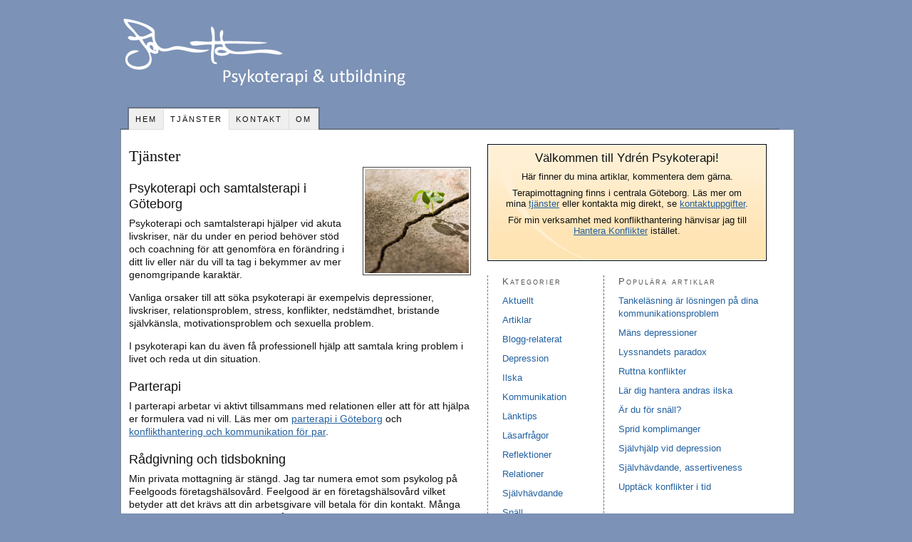

--- FILE ---
content_type: text/html; charset=UTF-8
request_url: http://www.johanydren.se/tjanster/
body_size: 10619
content:
<!DOCTYPE html PUBLIC "-//W3C//DTD XHTML 1.0 Strict//EN" "http://www.w3.org/TR/xhtml1/DTD/xhtml1-strict.dtd">
<html xmlns="http://www.w3.org/1999/xhtml" dir="ltr" lang="sv-SE"
	prefix="og: https://ogp.me/ns#" >

<head profile="http://gmpg.org/xfn/11">



<meta http-equiv="Content-Type" content="text/html; charset=UTF-8" />

		<!-- All in One SEO 4.3.5.1 - aioseo.com -->
		<title>Tjänster - Ydrén Psykoterapi</title>
		<meta name="description" content="Psykoterapi och samtalsterapi i Göteborg Psykoterapi och samtalsterapi hjälper vid akuta livskriser, när du under en period behöver stöd och coachning för att genomföra en förändring i ditt liv eller när du vill ta tag i bekymmer av mer genomgripande karaktär. Vanliga orsaker till att söka psykoterapi är exempelvis depressioner, livskriser, relationsproblem, stress, konflikter, nedstämdhet," />
		<meta name="robots" content="max-image-preview:large" />
		<link rel="canonical" href="http://www.johanydren.se/tjanster/" />
		<meta name="generator" content="All in One SEO (AIOSEO) 4.3.5.1 " />
		<meta property="og:locale" content="sv_SE" />
		<meta property="og:site_name" content="Ydrén Psykoterapi - Psykoterapi, samtalsterapi och parterapi i Göteborg" />
		<meta property="og:type" content="article" />
		<meta property="og:title" content="Tjänster - Ydrén Psykoterapi" />
		<meta property="og:description" content="Psykoterapi och samtalsterapi i Göteborg Psykoterapi och samtalsterapi hjälper vid akuta livskriser, när du under en period behöver stöd och coachning för att genomföra en förändring i ditt liv eller när du vill ta tag i bekymmer av mer genomgripande karaktär. Vanliga orsaker till att söka psykoterapi är exempelvis depressioner, livskriser, relationsproblem, stress, konflikter, nedstämdhet," />
		<meta property="og:url" content="http://www.johanydren.se/tjanster/" />
		<meta property="article:published_time" content="2008-02-18T14:48:51+00:00" />
		<meta property="article:modified_time" content="2016-11-02T20:22:12+00:00" />
		<meta name="twitter:card" content="summary_large_image" />
		<meta name="twitter:title" content="Tjänster - Ydrén Psykoterapi" />
		<meta name="twitter:description" content="Psykoterapi och samtalsterapi i Göteborg Psykoterapi och samtalsterapi hjälper vid akuta livskriser, när du under en period behöver stöd och coachning för att genomföra en förändring i ditt liv eller när du vill ta tag i bekymmer av mer genomgripande karaktär. Vanliga orsaker till att söka psykoterapi är exempelvis depressioner, livskriser, relationsproblem, stress, konflikter, nedstämdhet," />
		<script type="application/ld+json" class="aioseo-schema">
			{"@context":"https:\/\/schema.org","@graph":[{"@type":"BreadcrumbList","@id":"http:\/\/www.johanydren.se\/tjanster\/#breadcrumblist","itemListElement":[{"@type":"ListItem","@id":"http:\/\/www.johanydren.se\/#listItem","position":1,"item":{"@type":"WebPage","@id":"http:\/\/www.johanydren.se\/","name":"Hem","description":"Psykoterapi, samtalsterapi och parterapi i G\u00f6teborg","url":"http:\/\/www.johanydren.se\/"},"nextItem":"http:\/\/www.johanydren.se\/tjanster\/#listItem"},{"@type":"ListItem","@id":"http:\/\/www.johanydren.se\/tjanster\/#listItem","position":2,"item":{"@type":"WebPage","@id":"http:\/\/www.johanydren.se\/tjanster\/","name":"Tj\u00e4nster","description":"Psykoterapi och samtalsterapi i G\u00f6teborg Psykoterapi och samtalsterapi hj\u00e4lper vid akuta livskriser, n\u00e4r du under en period beh\u00f6ver st\u00f6d och coachning f\u00f6r att genomf\u00f6ra en f\u00f6r\u00e4ndring i ditt liv eller n\u00e4r du vill ta tag i bekymmer av mer genomgripande karakt\u00e4r. Vanliga orsaker till att s\u00f6ka psykoterapi \u00e4r exempelvis depressioner, livskriser, relationsproblem, stress, konflikter, nedst\u00e4mdhet,","url":"http:\/\/www.johanydren.se\/tjanster\/"},"previousItem":"http:\/\/www.johanydren.se\/#listItem"}]},{"@type":"Organization","@id":"http:\/\/www.johanydren.se\/#organization","name":"Ydr\u00e9n Psykoterapi","url":"http:\/\/www.johanydren.se\/"},{"@type":"WebPage","@id":"http:\/\/www.johanydren.se\/tjanster\/#webpage","url":"http:\/\/www.johanydren.se\/tjanster\/","name":"Tj\u00e4nster - Ydr\u00e9n Psykoterapi","description":"Psykoterapi och samtalsterapi i G\u00f6teborg Psykoterapi och samtalsterapi hj\u00e4lper vid akuta livskriser, n\u00e4r du under en period beh\u00f6ver st\u00f6d och coachning f\u00f6r att genomf\u00f6ra en f\u00f6r\u00e4ndring i ditt liv eller n\u00e4r du vill ta tag i bekymmer av mer genomgripande karakt\u00e4r. Vanliga orsaker till att s\u00f6ka psykoterapi \u00e4r exempelvis depressioner, livskriser, relationsproblem, stress, konflikter, nedst\u00e4mdhet,","inLanguage":"sv-SE","isPartOf":{"@id":"http:\/\/www.johanydren.se\/#website"},"breadcrumb":{"@id":"http:\/\/www.johanydren.se\/tjanster\/#breadcrumblist"},"datePublished":"2008-02-18T14:48:51+02:00","dateModified":"2016-11-02T20:22:12+02:00"},{"@type":"WebSite","@id":"http:\/\/www.johanydren.se\/#website","url":"http:\/\/www.johanydren.se\/","name":"Ydr\u00e9n Psykoterapi","description":"Psykoterapi, samtalsterapi och parterapi i G\u00f6teborg","inLanguage":"sv-SE","publisher":{"@id":"http:\/\/www.johanydren.se\/#organization"}}]}
		</script>
		<!-- All in One SEO -->

<link rel='dns-prefetch' href='//v0.wordpress.com' />
<link rel='dns-prefetch' href='//c0.wp.com' />
<link rel="alternate" type="application/rss+xml" title="Ydrén Psykoterapi &raquo; Tjänster kommentarsflöde" href="http://www.johanydren.se/tjanster/feed/" />

<!-- Shareaholic Content Tags -->
<meta name='shareaholic:site_name' content='Ydrén Psykoterapi' />
<meta name='shareaholic:language' content='sv-SE' />
<meta name='shareaholic:url' content='http://www.johanydren.se/tjanster/' />
<meta name='shareaholic:keywords' content='page' />
<meta name='shareaholic:article_published_time' content='2008-02-18T14:48:51+02:00' />
<meta name='shareaholic:article_modified_time' content='2016-11-02T22:22:12+02:00' />
<meta name='shareaholic:shareable_page' content='true' />
<meta name='shareaholic:article_author_name' content='Johan Ydrén' />
<meta name='shareaholic:site_id' content='cfdb54f28c14aa0d1d25a8e92ba0e7a8' />
<meta name='shareaholic:wp_version' content='8.6.2' />

<!-- Shareaholic Content Tags End -->
<script type="text/javascript">
window._wpemojiSettings = {"baseUrl":"https:\/\/s.w.org\/images\/core\/emoji\/14.0.0\/72x72\/","ext":".png","svgUrl":"https:\/\/s.w.org\/images\/core\/emoji\/14.0.0\/svg\/","svgExt":".svg","source":{"concatemoji":"http:\/\/www.johanydren.se\/wp-includes\/js\/wp-emoji-release.min.js?ver=6.2.8"}};
/*! This file is auto-generated */
!function(e,a,t){var n,r,o,i=a.createElement("canvas"),p=i.getContext&&i.getContext("2d");function s(e,t){p.clearRect(0,0,i.width,i.height),p.fillText(e,0,0);e=i.toDataURL();return p.clearRect(0,0,i.width,i.height),p.fillText(t,0,0),e===i.toDataURL()}function c(e){var t=a.createElement("script");t.src=e,t.defer=t.type="text/javascript",a.getElementsByTagName("head")[0].appendChild(t)}for(o=Array("flag","emoji"),t.supports={everything:!0,everythingExceptFlag:!0},r=0;r<o.length;r++)t.supports[o[r]]=function(e){if(p&&p.fillText)switch(p.textBaseline="top",p.font="600 32px Arial",e){case"flag":return s("\ud83c\udff3\ufe0f\u200d\u26a7\ufe0f","\ud83c\udff3\ufe0f\u200b\u26a7\ufe0f")?!1:!s("\ud83c\uddfa\ud83c\uddf3","\ud83c\uddfa\u200b\ud83c\uddf3")&&!s("\ud83c\udff4\udb40\udc67\udb40\udc62\udb40\udc65\udb40\udc6e\udb40\udc67\udb40\udc7f","\ud83c\udff4\u200b\udb40\udc67\u200b\udb40\udc62\u200b\udb40\udc65\u200b\udb40\udc6e\u200b\udb40\udc67\u200b\udb40\udc7f");case"emoji":return!s("\ud83e\udef1\ud83c\udffb\u200d\ud83e\udef2\ud83c\udfff","\ud83e\udef1\ud83c\udffb\u200b\ud83e\udef2\ud83c\udfff")}return!1}(o[r]),t.supports.everything=t.supports.everything&&t.supports[o[r]],"flag"!==o[r]&&(t.supports.everythingExceptFlag=t.supports.everythingExceptFlag&&t.supports[o[r]]);t.supports.everythingExceptFlag=t.supports.everythingExceptFlag&&!t.supports.flag,t.DOMReady=!1,t.readyCallback=function(){t.DOMReady=!0},t.supports.everything||(n=function(){t.readyCallback()},a.addEventListener?(a.addEventListener("DOMContentLoaded",n,!1),e.addEventListener("load",n,!1)):(e.attachEvent("onload",n),a.attachEvent("onreadystatechange",function(){"complete"===a.readyState&&t.readyCallback()})),(e=t.source||{}).concatemoji?c(e.concatemoji):e.wpemoji&&e.twemoji&&(c(e.twemoji),c(e.wpemoji)))}(window,document,window._wpemojiSettings);
</script>
<style type="text/css">
img.wp-smiley,
img.emoji {
	display: inline !important;
	border: none !important;
	box-shadow: none !important;
	height: 1em !important;
	width: 1em !important;
	margin: 0 0.07em !important;
	vertical-align: -0.1em !important;
	background: none !important;
	padding: 0 !important;
}
</style>
	<link rel='stylesheet' id='wp-block-library-css' href='https://c0.wp.com/c/6.2.8/wp-includes/css/dist/block-library/style.min.css' type='text/css' media='all' />
<style id='wp-block-library-inline-css' type='text/css'>
.has-text-align-justify{text-align:justify;}
</style>
<link rel='stylesheet' id='mediaelement-css' href='https://c0.wp.com/c/6.2.8/wp-includes/js/mediaelement/mediaelementplayer-legacy.min.css' type='text/css' media='all' />
<link rel='stylesheet' id='wp-mediaelement-css' href='https://c0.wp.com/c/6.2.8/wp-includes/js/mediaelement/wp-mediaelement.min.css' type='text/css' media='all' />
<link rel='stylesheet' id='classic-theme-styles-css' href='https://c0.wp.com/c/6.2.8/wp-includes/css/classic-themes.min.css' type='text/css' media='all' />
<style id='global-styles-inline-css' type='text/css'>
body{--wp--preset--color--black: #000000;--wp--preset--color--cyan-bluish-gray: #abb8c3;--wp--preset--color--white: #ffffff;--wp--preset--color--pale-pink: #f78da7;--wp--preset--color--vivid-red: #cf2e2e;--wp--preset--color--luminous-vivid-orange: #ff6900;--wp--preset--color--luminous-vivid-amber: #fcb900;--wp--preset--color--light-green-cyan: #7bdcb5;--wp--preset--color--vivid-green-cyan: #00d084;--wp--preset--color--pale-cyan-blue: #8ed1fc;--wp--preset--color--vivid-cyan-blue: #0693e3;--wp--preset--color--vivid-purple: #9b51e0;--wp--preset--gradient--vivid-cyan-blue-to-vivid-purple: linear-gradient(135deg,rgba(6,147,227,1) 0%,rgb(155,81,224) 100%);--wp--preset--gradient--light-green-cyan-to-vivid-green-cyan: linear-gradient(135deg,rgb(122,220,180) 0%,rgb(0,208,130) 100%);--wp--preset--gradient--luminous-vivid-amber-to-luminous-vivid-orange: linear-gradient(135deg,rgba(252,185,0,1) 0%,rgba(255,105,0,1) 100%);--wp--preset--gradient--luminous-vivid-orange-to-vivid-red: linear-gradient(135deg,rgba(255,105,0,1) 0%,rgb(207,46,46) 100%);--wp--preset--gradient--very-light-gray-to-cyan-bluish-gray: linear-gradient(135deg,rgb(238,238,238) 0%,rgb(169,184,195) 100%);--wp--preset--gradient--cool-to-warm-spectrum: linear-gradient(135deg,rgb(74,234,220) 0%,rgb(151,120,209) 20%,rgb(207,42,186) 40%,rgb(238,44,130) 60%,rgb(251,105,98) 80%,rgb(254,248,76) 100%);--wp--preset--gradient--blush-light-purple: linear-gradient(135deg,rgb(255,206,236) 0%,rgb(152,150,240) 100%);--wp--preset--gradient--blush-bordeaux: linear-gradient(135deg,rgb(254,205,165) 0%,rgb(254,45,45) 50%,rgb(107,0,62) 100%);--wp--preset--gradient--luminous-dusk: linear-gradient(135deg,rgb(255,203,112) 0%,rgb(199,81,192) 50%,rgb(65,88,208) 100%);--wp--preset--gradient--pale-ocean: linear-gradient(135deg,rgb(255,245,203) 0%,rgb(182,227,212) 50%,rgb(51,167,181) 100%);--wp--preset--gradient--electric-grass: linear-gradient(135deg,rgb(202,248,128) 0%,rgb(113,206,126) 100%);--wp--preset--gradient--midnight: linear-gradient(135deg,rgb(2,3,129) 0%,rgb(40,116,252) 100%);--wp--preset--duotone--dark-grayscale: url('#wp-duotone-dark-grayscale');--wp--preset--duotone--grayscale: url('#wp-duotone-grayscale');--wp--preset--duotone--purple-yellow: url('#wp-duotone-purple-yellow');--wp--preset--duotone--blue-red: url('#wp-duotone-blue-red');--wp--preset--duotone--midnight: url('#wp-duotone-midnight');--wp--preset--duotone--magenta-yellow: url('#wp-duotone-magenta-yellow');--wp--preset--duotone--purple-green: url('#wp-duotone-purple-green');--wp--preset--duotone--blue-orange: url('#wp-duotone-blue-orange');--wp--preset--font-size--small: 13px;--wp--preset--font-size--medium: 20px;--wp--preset--font-size--large: 36px;--wp--preset--font-size--x-large: 42px;--wp--preset--spacing--20: 0.44rem;--wp--preset--spacing--30: 0.67rem;--wp--preset--spacing--40: 1rem;--wp--preset--spacing--50: 1.5rem;--wp--preset--spacing--60: 2.25rem;--wp--preset--spacing--70: 3.38rem;--wp--preset--spacing--80: 5.06rem;--wp--preset--shadow--natural: 6px 6px 9px rgba(0, 0, 0, 0.2);--wp--preset--shadow--deep: 12px 12px 50px rgba(0, 0, 0, 0.4);--wp--preset--shadow--sharp: 6px 6px 0px rgba(0, 0, 0, 0.2);--wp--preset--shadow--outlined: 6px 6px 0px -3px rgba(255, 255, 255, 1), 6px 6px rgba(0, 0, 0, 1);--wp--preset--shadow--crisp: 6px 6px 0px rgba(0, 0, 0, 1);}:where(.is-layout-flex){gap: 0.5em;}body .is-layout-flow > .alignleft{float: left;margin-inline-start: 0;margin-inline-end: 2em;}body .is-layout-flow > .alignright{float: right;margin-inline-start: 2em;margin-inline-end: 0;}body .is-layout-flow > .aligncenter{margin-left: auto !important;margin-right: auto !important;}body .is-layout-constrained > .alignleft{float: left;margin-inline-start: 0;margin-inline-end: 2em;}body .is-layout-constrained > .alignright{float: right;margin-inline-start: 2em;margin-inline-end: 0;}body .is-layout-constrained > .aligncenter{margin-left: auto !important;margin-right: auto !important;}body .is-layout-constrained > :where(:not(.alignleft):not(.alignright):not(.alignfull)){max-width: var(--wp--style--global--content-size);margin-left: auto !important;margin-right: auto !important;}body .is-layout-constrained > .alignwide{max-width: var(--wp--style--global--wide-size);}body .is-layout-flex{display: flex;}body .is-layout-flex{flex-wrap: wrap;align-items: center;}body .is-layout-flex > *{margin: 0;}:where(.wp-block-columns.is-layout-flex){gap: 2em;}.has-black-color{color: var(--wp--preset--color--black) !important;}.has-cyan-bluish-gray-color{color: var(--wp--preset--color--cyan-bluish-gray) !important;}.has-white-color{color: var(--wp--preset--color--white) !important;}.has-pale-pink-color{color: var(--wp--preset--color--pale-pink) !important;}.has-vivid-red-color{color: var(--wp--preset--color--vivid-red) !important;}.has-luminous-vivid-orange-color{color: var(--wp--preset--color--luminous-vivid-orange) !important;}.has-luminous-vivid-amber-color{color: var(--wp--preset--color--luminous-vivid-amber) !important;}.has-light-green-cyan-color{color: var(--wp--preset--color--light-green-cyan) !important;}.has-vivid-green-cyan-color{color: var(--wp--preset--color--vivid-green-cyan) !important;}.has-pale-cyan-blue-color{color: var(--wp--preset--color--pale-cyan-blue) !important;}.has-vivid-cyan-blue-color{color: var(--wp--preset--color--vivid-cyan-blue) !important;}.has-vivid-purple-color{color: var(--wp--preset--color--vivid-purple) !important;}.has-black-background-color{background-color: var(--wp--preset--color--black) !important;}.has-cyan-bluish-gray-background-color{background-color: var(--wp--preset--color--cyan-bluish-gray) !important;}.has-white-background-color{background-color: var(--wp--preset--color--white) !important;}.has-pale-pink-background-color{background-color: var(--wp--preset--color--pale-pink) !important;}.has-vivid-red-background-color{background-color: var(--wp--preset--color--vivid-red) !important;}.has-luminous-vivid-orange-background-color{background-color: var(--wp--preset--color--luminous-vivid-orange) !important;}.has-luminous-vivid-amber-background-color{background-color: var(--wp--preset--color--luminous-vivid-amber) !important;}.has-light-green-cyan-background-color{background-color: var(--wp--preset--color--light-green-cyan) !important;}.has-vivid-green-cyan-background-color{background-color: var(--wp--preset--color--vivid-green-cyan) !important;}.has-pale-cyan-blue-background-color{background-color: var(--wp--preset--color--pale-cyan-blue) !important;}.has-vivid-cyan-blue-background-color{background-color: var(--wp--preset--color--vivid-cyan-blue) !important;}.has-vivid-purple-background-color{background-color: var(--wp--preset--color--vivid-purple) !important;}.has-black-border-color{border-color: var(--wp--preset--color--black) !important;}.has-cyan-bluish-gray-border-color{border-color: var(--wp--preset--color--cyan-bluish-gray) !important;}.has-white-border-color{border-color: var(--wp--preset--color--white) !important;}.has-pale-pink-border-color{border-color: var(--wp--preset--color--pale-pink) !important;}.has-vivid-red-border-color{border-color: var(--wp--preset--color--vivid-red) !important;}.has-luminous-vivid-orange-border-color{border-color: var(--wp--preset--color--luminous-vivid-orange) !important;}.has-luminous-vivid-amber-border-color{border-color: var(--wp--preset--color--luminous-vivid-amber) !important;}.has-light-green-cyan-border-color{border-color: var(--wp--preset--color--light-green-cyan) !important;}.has-vivid-green-cyan-border-color{border-color: var(--wp--preset--color--vivid-green-cyan) !important;}.has-pale-cyan-blue-border-color{border-color: var(--wp--preset--color--pale-cyan-blue) !important;}.has-vivid-cyan-blue-border-color{border-color: var(--wp--preset--color--vivid-cyan-blue) !important;}.has-vivid-purple-border-color{border-color: var(--wp--preset--color--vivid-purple) !important;}.has-vivid-cyan-blue-to-vivid-purple-gradient-background{background: var(--wp--preset--gradient--vivid-cyan-blue-to-vivid-purple) !important;}.has-light-green-cyan-to-vivid-green-cyan-gradient-background{background: var(--wp--preset--gradient--light-green-cyan-to-vivid-green-cyan) !important;}.has-luminous-vivid-amber-to-luminous-vivid-orange-gradient-background{background: var(--wp--preset--gradient--luminous-vivid-amber-to-luminous-vivid-orange) !important;}.has-luminous-vivid-orange-to-vivid-red-gradient-background{background: var(--wp--preset--gradient--luminous-vivid-orange-to-vivid-red) !important;}.has-very-light-gray-to-cyan-bluish-gray-gradient-background{background: var(--wp--preset--gradient--very-light-gray-to-cyan-bluish-gray) !important;}.has-cool-to-warm-spectrum-gradient-background{background: var(--wp--preset--gradient--cool-to-warm-spectrum) !important;}.has-blush-light-purple-gradient-background{background: var(--wp--preset--gradient--blush-light-purple) !important;}.has-blush-bordeaux-gradient-background{background: var(--wp--preset--gradient--blush-bordeaux) !important;}.has-luminous-dusk-gradient-background{background: var(--wp--preset--gradient--luminous-dusk) !important;}.has-pale-ocean-gradient-background{background: var(--wp--preset--gradient--pale-ocean) !important;}.has-electric-grass-gradient-background{background: var(--wp--preset--gradient--electric-grass) !important;}.has-midnight-gradient-background{background: var(--wp--preset--gradient--midnight) !important;}.has-small-font-size{font-size: var(--wp--preset--font-size--small) !important;}.has-medium-font-size{font-size: var(--wp--preset--font-size--medium) !important;}.has-large-font-size{font-size: var(--wp--preset--font-size--large) !important;}.has-x-large-font-size{font-size: var(--wp--preset--font-size--x-large) !important;}
.wp-block-navigation a:where(:not(.wp-element-button)){color: inherit;}
:where(.wp-block-columns.is-layout-flex){gap: 2em;}
.wp-block-pullquote{font-size: 1.5em;line-height: 1.6;}
</style>
<link rel='stylesheet' id='contact-form-7-css' href='http://www.johanydren.se/wp-content/plugins/contact-form-7/includes/css/styles.css?ver=5.7.6' type='text/css' media='all' />
<link rel='stylesheet' id='jetpack_css-css' href='https://c0.wp.com/p/jetpack/12.0.2/css/jetpack.css' type='text/css' media='all' />
<script type='text/javascript' src='https://c0.wp.com/c/6.2.8/wp-includes/js/jquery/jquery.min.js' id='jquery-core-js'></script>
<script type='text/javascript' src='https://c0.wp.com/c/6.2.8/wp-includes/js/jquery/jquery-migrate.min.js' id='jquery-migrate-js'></script>
<script type='text/javascript' src='http://www.johanydren.se/wp-content/plugins/google-analyticator/external-tracking.min.js?ver=6.5.7' id='ga-external-tracking-js'></script>
<link rel="https://api.w.org/" href="http://www.johanydren.se/wp-json/" /><link rel="alternate" type="application/json" href="http://www.johanydren.se/wp-json/wp/v2/pages/17" /><link rel="EditURI" type="application/rsd+xml" title="RSD" href="http://www.johanydren.se/xmlrpc.php?rsd" />
<link rel="wlwmanifest" type="application/wlwmanifest+xml" href="http://www.johanydren.se/wp-includes/wlwmanifest.xml" />
<link rel='shortlink' href='https://wp.me/Pfg8x-h' />
<link rel="alternate" type="application/json+oembed" href="http://www.johanydren.se/wp-json/oembed/1.0/embed?url=http%3A%2F%2Fwww.johanydren.se%2Ftjanster%2F" />
<link rel="alternate" type="text/xml+oembed" href="http://www.johanydren.se/wp-json/oembed/1.0/embed?url=http%3A%2F%2Fwww.johanydren.se%2Ftjanster%2F&#038;format=xml" />
	<style>img#wpstats{display:none}</style>
		<style data-context="foundation-flickity-css">/*! Flickity v2.0.2
http://flickity.metafizzy.co
---------------------------------------------- */.flickity-enabled{position:relative}.flickity-enabled:focus{outline:0}.flickity-viewport{overflow:hidden;position:relative;height:100%}.flickity-slider{position:absolute;width:100%;height:100%}.flickity-enabled.is-draggable{-webkit-tap-highlight-color:transparent;tap-highlight-color:transparent;-webkit-user-select:none;-moz-user-select:none;-ms-user-select:none;user-select:none}.flickity-enabled.is-draggable .flickity-viewport{cursor:move;cursor:-webkit-grab;cursor:grab}.flickity-enabled.is-draggable .flickity-viewport.is-pointer-down{cursor:-webkit-grabbing;cursor:grabbing}.flickity-prev-next-button{position:absolute;top:50%;width:44px;height:44px;border:none;border-radius:50%;background:#fff;background:hsla(0,0%,100%,.75);cursor:pointer;-webkit-transform:translateY(-50%);transform:translateY(-50%)}.flickity-prev-next-button:hover{background:#fff}.flickity-prev-next-button:focus{outline:0;box-shadow:0 0 0 5px #09f}.flickity-prev-next-button:active{opacity:.6}.flickity-prev-next-button.previous{left:10px}.flickity-prev-next-button.next{right:10px}.flickity-rtl .flickity-prev-next-button.previous{left:auto;right:10px}.flickity-rtl .flickity-prev-next-button.next{right:auto;left:10px}.flickity-prev-next-button:disabled{opacity:.3;cursor:auto}.flickity-prev-next-button svg{position:absolute;left:20%;top:20%;width:60%;height:60%}.flickity-prev-next-button .arrow{fill:#333}.flickity-page-dots{position:absolute;width:100%;bottom:-25px;padding:0;margin:0;list-style:none;text-align:center;line-height:1}.flickity-rtl .flickity-page-dots{direction:rtl}.flickity-page-dots .dot{display:inline-block;width:10px;height:10px;margin:0 8px;background:#333;border-radius:50%;opacity:.25;cursor:pointer}.flickity-page-dots .dot.is-selected{opacity:1}</style><style data-context="foundation-slideout-css">.slideout-menu{position:fixed;left:0;top:0;bottom:0;right:auto;z-index:0;width:256px;overflow-y:auto;-webkit-overflow-scrolling:touch;display:none}.slideout-menu.pushit-right{left:auto;right:0}.slideout-panel{position:relative;z-index:1;will-change:transform}.slideout-open,.slideout-open .slideout-panel,.slideout-open body{overflow:hidden}.slideout-open .slideout-menu{display:block}.pushit{display:none}</style>
<link rel="canonical" href="http://www.johanydren.se/tjanster/" />
<meta name="wp_theme" content="Thesis 1.6" />

<link rel="stylesheet" href="http://www.johanydren.se/wp-content/themes/thesis_16/style.css?012310-145955" type="text/css" media="screen, projection" />
<link rel="stylesheet" href="http://www.johanydren.se/wp-content/themes/thesis_16/custom/layout.css?020910-213540" type="text/css" media="screen, projection" />
<!--[if lte IE 7]><link rel="stylesheet" href="http://www.johanydren.se/wp-content/themes/thesis_16/lib/css/ie.css?012310-145946" type="text/css" media="screen, projection" /><![endif]-->
<link rel="stylesheet" href="http://www.johanydren.se/wp-content/themes/thesis_16/custom/custom.css?021410-104447" type="text/css" media="screen, projection" />

<link rel="alternate" type="application/rss+xml" title="Ydrén Psykoterapi RSS Feed" href="http://www.johanydren.se/feed/" />
<link rel="pingback" href="http://www.johanydren.se/xmlrpc.php" /><style type="text/css">
	span.oe_textdirection { unicode-bidi: bidi-override; direction: rtl; }
	span.oe_displaynone { display: none; }
</style>
<!-- Google Analytics Tracking by Google Analyticator 6.5.7 -->
<script type="text/javascript">
    var analyticsFileTypes = [];
    var analyticsSnippet = 'enabled';
    var analyticsEventTracking = 'enabled';
</script>
<script type="text/javascript">
	var _gaq = _gaq || [];
  
	_gaq.push(['_setAccount', 'UA-3791372-1']);
    _gaq.push(['_addDevId', 'i9k95']); // Google Analyticator App ID with Google
	_gaq.push(['_trackPageview']);

	(function() {
		var ga = document.createElement('script'); ga.type = 'text/javascript'; ga.async = true;
		                ga.src = ('https:' == document.location.protocol ? 'https://ssl' : 'http://www') + '.google-analytics.com/ga.js';
		                var s = document.getElementsByTagName('script')[0]; s.parentNode.insertBefore(ga, s);
	})();
</script>
<style>.ios7.web-app-mode.has-fixed header{ background-color: rgba(3,122,221,.88);}</style>
</head>

<body class="custom tjanster">

<div id="container">
<div id="page">
	<div id="header">
		<p id="logo"><a href="http://www.johanydren.se">Ydrén Psykoterapi</a></p>
		<p id="tagline">Psykoterapi, samtalsterapi och parterapi i Göteborg</p>
	</div>
<ul class="menu">
<li class="tab tab-home"><a href="http://www.johanydren.se">Hem</a></li>
<li class="tab tab-1 current"><a href="http://www.johanydren.se/tjanster/" title="Tjänster">Tjänster<!--[if IE 7]><!--></a><!--<![endif]-->
<!--[if lte IE 6]><table><tr><td><![endif]-->
<ul class="submenu submenu-1">
<li class="item item-1"><a href="http://www.johanydren.se/tjanster/psykoterapi-och-samtalsterapi/" title="Psykoterapi och samtalsterapi">Psykoterapi och samtalsterapi</a></li>
<li class="item item-2"><a href="http://www.johanydren.se/tjanster/parterapi/" title="Parterapi">Parterapi</a></li>
</ul>
<!--[if lte IE 6]></td></tr></table></a><![endif]-->
</li>
<li class="tab tab-2"><a href="http://www.johanydren.se/kontakt/" title="Kontakt">Kontakt</a></li>
<li class="tab tab-3"><a href="http://www.johanydren.se/om-2/" title="Om">Om</a></li>
</ul>
	<div id="content_box">
		<div id="content">

			<div class="post_box top" id="post-17">
				<div class="headline_area">
					<h1>Tjänster</h1>
<img class="post_image alignright remove_bottom_margin frame" src="http://www.johanydren.se/wp-content/uploads/2008/02/grodd-fyrkantig.jpg" width="146" height="146" alt="Post image for Tjänster" />
				</div>
				<div class="format_text">
<h2 class="storytitle">Psykoterapi och samtalsterapi i Göteborg</h2>
<p>Psykoterapi och samtalsterapi hjälper vid akuta livskriser, när du under en period behöver stöd och coachning för att genomföra en förändring i ditt liv eller när du vill ta tag i bekymmer av mer genomgripande karaktär.</p>
<p>Vanliga orsaker till att söka psykoterapi är exempelvis depressioner, livskriser, relationsproblem, stress, konflikter, nedstämdhet, bristande självkänsla, motivationsproblem och sexuella problem.</p>
<p>I psykoterapi kan du även få professionell hjälp att samtala kring problem i livet och reda ut din situation.</p>
<h2>Parterapi</h2>
<p>I parterapi arbetar vi aktivt tillsammans med relationen eller att för att hjälpa er formulera vad ni vill. Läs mer om <a title="Parterapi i Göteborg" href="http://www.johanydren.se/tjanster/parterapi/">parterapi i Göteborg</a> och <a title="Konflikthantering för par" href="http://www.johanydren.se/tjanster/konflikthantering-och-kommunikation-for-par/">konflikthantering och kommunikation för par</a>.</p>
<h2>Rådgivning och tidsbokning</h2>
<p>Min privata mottagning är stängd. Jag tar numera emot som psykolog på Feelgoods företagshälsovård. Feelgood är en företagshälsovård vilket betyder att det krävs att din arbetsgivare vill betala för din kontakt. Många företag är anslutna till Feelgood så hör gärna med dem eller om du själv är företagare så går det att ordna. Under de förutsättningarna får man gärna kontakta mig på min mejl där som är fö<span class="oe_textdirection">&#x65;&#x73;&#x2e;&#x64;&#x6f;&#x6f;&#x67;&#x6c;&#x65;&#x65;&#x66;<span class="oe_displaynone">null</span>&#x40;&#x6e;&#x6d;&#x61;&#x6e;&#x72;&#x65;&#x74;&#x66;&#x65;&#x2e;&#x6e;&#x6d;&#x61;&#x6e;&#x72;</span> (mitt förnamn är Johan och efternamnet är Ydren, krånglet är för att jag får enorma mängder spam).</p>
<p>Tidigare klienter är förstås varmt välkomna att kontakta mig och frågor relaterade till mina artiklar besvarar jag i mån av tid på <a href="mailto:&#x69;&#x6e;&#x66;&#x6f;&#x40;&#x6a;&#x6f;&#x68;&#x61;&#x6e;&#x79;&#x64;&#x72;&#x65;&#x6e;&#x2e;&#x73;&#x65;"><strong><span class="oe_textdirection">&#x65;&#x73;&#x2e;&#x6e;&#x65;&#x72;&#x64;&#x79;&#x6e;&#x61;&#x68;&#x6f;&#x6a;<span class="oe_displaynone">null</span>&#x40;&#x6f;&#x66;&#x6e;&#x69;</span></strong></a>.</p>
<h2>Konflikthantering och kommunikation</h2>
<p>Jag arbetar också med företag, framförallt med konflikthantering och kommunikationsfrågor. Numera via Feelgood. Om det är den verksamheten du söker finns det mer information på <a href="http://www.hanterakonflikter.se">www.hanterakonflikter.se</a> eller kontakta mig på samma sätt som ovan.</p>
<div class='shareaholic-canvas' data-app-id='28020929' data-app-id-name='page_below_content' data-app='recommendations' data-title='Tjänster' data-link='http://www.johanydren.se/tjanster/' data-summary=''></div>				</div>
			</div>

			<div id="comments">
				<div class="comments_intro">
					<p><span class="bracket">{</span> <span>3</span> trackbacks <span class="bracket">}</span></p>
				</div>

				<dl id="trackback_list">
					<dt><a href="http://www.johanydren.se/artiklar/sjalvhjalp-vid-depression" class="url" rel="ugc">Johan Ydrén &raquo; Självhjälp vid depression</a></dt>
					<dd><span>mars 15, 2008 kl. 15:54</span></dd>
					<dt><a href="http://www.hanterakonflikter.se/blogg/konflikthantering/" class="url" rel="ugc external nofollow">Konflikthantering | Hantera konflikter ...</a></dt>
					<dd><span>mars 6, 2009 kl. 12:41</span></dd>
					<dt><a href="http://www.johanydren.se/aktuellt/psykoterapi-i-goteborg/" class="url" rel="ugc">Psykoterapi i Göteborg | Ydrén Psykoterapi</a></dt>
					<dd><span>april 24, 2009 kl. 20:58</span></dd>
				</dl>
				<div class="comments_closed">
					<p>Comments on this entry are closed.</p>
				</div>
			</div>		</div>

		<div id="sidebars">
	<div id="sidebar_two_column_box">
          <div id="sidebar_inner_two_column_box">     
<h2>Välkommen till Ydrén Psykoterapi!</h2>
<p>Här finner du mina artiklar, kommentera dem gärna.</p> <p>Terapimottagning finns i centrala Göteborg. Läs mer om mina <a title="Samtalsterapi och parterapi i Göteborg" href="http://www.johanydren.se/tjanster/">tjänster</a> eller kontakta mig direkt, se <a title="kontaktuppgifter" href="http://www.johanydren.se/kontakt/">kontaktuppgifter</a>.</p>
<p>För min verksamhet med konflikthantering hänvisar jag till <a title="Konflikthantering och kommunikation" href="http://www.hanterakonflikter.se">Hantera Konflikter</a> istället.</p>
        </div>
        </div>    
			<div id="sidebar_1" class="sidebar">
				<ul class="sidebar_list">
<li class="widget widget_categories" id="categories-2"><h3>Kategorier</h3>
			<ul>
					<li class="cat-item cat-item-87"><a href="http://www.johanydren.se/category/aktuellt/">Aktuellt</a>
</li>
	<li class="cat-item cat-item-10"><a href="http://www.johanydren.se/category/artiklar/">Artiklar</a>
</li>
	<li class="cat-item cat-item-61"><a href="http://www.johanydren.se/category/blogg-relaterat/">Blogg-relaterat</a>
</li>
	<li class="cat-item cat-item-113"><a href="http://www.johanydren.se/category/depression/">Depression</a>
</li>
	<li class="cat-item cat-item-115"><a href="http://www.johanydren.se/category/ilska/">Ilska</a>
</li>
	<li class="cat-item cat-item-114"><a href="http://www.johanydren.se/category/kommunikation/">Kommunikation</a>
</li>
	<li class="cat-item cat-item-66"><a href="http://www.johanydren.se/category/lanktips/">Länktips</a>
</li>
	<li class="cat-item cat-item-60"><a href="http://www.johanydren.se/category/lasarfragor/">Läsarfrågor</a>
</li>
	<li class="cat-item cat-item-8"><a href="http://www.johanydren.se/category/reflektioner/">Reflektioner</a>
</li>
	<li class="cat-item cat-item-112"><a href="http://www.johanydren.se/category/relationer/">Relationer</a>
</li>
	<li class="cat-item cat-item-111"><a href="http://www.johanydren.se/category/sjalvhavdande/">Självhävdande</a>
</li>
	<li class="cat-item cat-item-116"><a href="http://www.johanydren.se/category/snall/">Snäll</a>
</li>
	<li class="cat-item cat-item-110"><a href="http://www.johanydren.se/category/stress/">Stress</a>
</li>
			</ul>

			</li>				</ul>
			</div>
			<div id="sidebar_2" class="sidebar">
				<ul class="sidebar_list">
<li class="widget widget_betterblogroll" id="better-blogroll"><h3>Populära artiklar</h3><ul><li><a href="http://www.johanydren.se/artiklar/tankelasning-ar-losningen-pa-dina-kommunikationsproblem/" title="">Tankeläsning är lösningen på dina kommunikationsproblem</a></li><li><a href="http://www.johanydren.se/artiklar/mans-depressioner/" title="Manliga depressioner följer inte alltid de gängse mönstret">Mäns depressioner</a></li><li><a href="http://www.johanydren.se/reflektioner/lyssnandets-paradox/" title="">Lyssnandets paradox</a></li><li><a href="http://www.johanydren.se/konflikthantering/ruttna-konflikter/" title="">Ruttna konflikter</a></li><li><a href="http://www.johanydren.se/artiklar/lar-dig-hantera-andras-ilska/" title="Hur du gör när någon är arg">Lär dig hantera andras ilska</a></li><li><a href="http://www.johanydren.se/artiklar/ar-du-for-snall/" title="För snälla män och kvinnor">Är du för snäll?</a></li><li><a href="http://www.johanydren.se/artiklar/sprid-komplimanger-i-helgen/" title="">Sprid komplimanger</a></li><li><a href="http://www.johanydren.se/artiklar/sjalvhjalp-vid-depression/" title="">Självhjälp vid depression</a></li><li><a href="http://www.johanydren.se/artiklar/sjalvhavdande-assertiveness/" title="">Självhävdande, assertiveness</a></li><li><a href="http://www.johanydren.se/artiklar/upptack-destruktiva-konflikter-i-tid/" title="">Upptäck konflikter i tid</a></li></ul></li><li class="widget widget_get_recent_comments" id="get-recent-comments"><h3>Senaste kommentarer</h3><div id="get_recent_comments_wrap"><ul><li><!-- no comments yet --></li></ul></div></li><li class="widget widget_rrm_recent_posts" id="recent-posts"><h3>Senaste rubrikerna</h3><ul><li><div class="recent-posts-headline">&bull; <a href="http://www.johanydren.se/kommunikation/tysta-man-och-cosmopolitan/" rel="bookmark" title="februari 10, 2010">Tysta män och Cosmopolitan</a></div></li>

<li><div class="recent-posts-headline">&bull; <a href="http://www.johanydren.se/stress/forsta-din-stress/" rel="bookmark" title="december 28, 2009">Förstå din stress</a></div></li>

<li><div class="recent-posts-headline">&bull; <a href="http://www.johanydren.se/stress/stress-en-krisreaktion-i-vardagen/" rel="bookmark" title="december 23, 2009">Stress, en krisreaktion</a></div></li>

<li><div class="recent-posts-headline">&bull; <a href="http://www.johanydren.se/sjalvhavdande/ratt-att-vara/" rel="bookmark" title="oktober 1, 2009">Med rätt att vara</a></div></li>

<li><div class="recent-posts-headline">&bull; <a href="http://www.johanydren.se/aktuellt/terapi-goteborg/" rel="bookmark" title="april 24, 2009">Terapi, Göteborg</a></div></li>

<li><div class="recent-posts-headline">&bull; <a href="http://www.johanydren.se/aktuellt/jag-ar-pa-radio-p1-kropp-och-sjal/" rel="bookmark" title="februari 15, 2009">Jag är på radio, P1, Kropp och Själ</a></div></li>

<li><div class="recent-posts-headline">&bull; <a href="http://www.johanydren.se/snall/vara-snall-en-vinnande-strategi/" rel="bookmark" title="februari 12, 2009">Vara snäll, en vinnande strategi</a></div></li>
</ul><!-- Recent Posts took 7.278 ms --></li>				</ul>
			</div>
		</div>
	</div>
	<div id="footer">
		<p>Get smart with the <a href="http://diythemes.com/thesis/">Thesis WordPress Theme</a> from DIYthemes.</p>
		<p><a href="http://www.johanydren.se/wp-admin/">WordPress Admin</a></p>
<!-- Powered by WPtouch: 4.3.52 --><script type='text/javascript' src='https://c0.wp.com/c/6.2.8/wp-includes/js/comment-reply.min.js' id='comment-reply-js'></script>
<script type='text/javascript' src='http://www.johanydren.se/wp-content/plugins/contact-form-7/includes/swv/js/index.js?ver=5.7.6' id='swv-js'></script>
<script type='text/javascript' id='contact-form-7-js-extra'>
/* <![CDATA[ */
var wpcf7 = {"api":{"root":"http:\/\/www.johanydren.se\/wp-json\/","namespace":"contact-form-7\/v1"}};
/* ]]> */
</script>
<script type='text/javascript' src='http://www.johanydren.se/wp-content/plugins/contact-form-7/includes/js/index.js?ver=5.7.6' id='contact-form-7-js'></script>
	<script src='https://stats.wp.com/e-202604.js' defer></script>
	<script>
		_stq = window._stq || [];
		_stq.push([ 'view', {v:'ext',blog:'3636953',post:'17',tz:'2',srv:'www.johanydren.se',j:'1:12.0.2'} ]);
		_stq.push([ 'clickTrackerInit', '3636953', '17' ]);
	</script>	</div>
</div>
</div>
<!--[if lte IE 7]>
<div id="ie_clear"></div>
<![endif]-->

</body>
</html>

--- FILE ---
content_type: text/css
request_url: http://www.johanydren.se/wp-content/themes/thesis_16/custom/custom.css?021410-104447
body_size: 2732
content:
/*
File:			custom.css
Description:	Custom styles for Thesis

BASIC USAGE:

If you have enabled the custom stylesheet in the Thesis options panel, the <body> tag 
will be appended with the "custom" class, like so: <body class="custom">. You can use 
the "custom" class to override *any* CSS declarations contained in the style.css file.

For example, if you wish to change the default link color to green, you would add the 
following declarations to this file:

	.custom a, .custom a:visited { color: #090; }	<;--- This makes links green
	.custom a:hover { color: #00f; }	<;--- This makes links blue when you mouse over them

WHY THIS WORKS:

By using the "custom" class, you are creating more specific CSS declarations for HTML
elements. CSS styling is applied through rules of specificity, and because declarations
prepended with .custom are more specific, they get applied when the page is rendered!

More information about styling your Thesis installation using this file can be found
in the User's Guide:
	http://diythemes.com/thesis/rtfm/customizing-thesis-with-customcss/
*/

/***************************************************************/
/*                                                             */
/*                        Framework                            */
/*                                                             */
/***************************************************************/
.custom #header {border-bottom:0;}
.custom #content_box{ border:2px #818fa3 solid; border-top: none;}
.custom #container {
	margin-top:0;
        padding-top:0;
}
.custom #page {
	margin-top:0;
        padding-top:0;
}
.custom #content_box{ background:#ffffff;}
.custom .page { background:#818fa3; }
/***************************************************************/
/*                                                             */
/*                         Menu                                */
/*                                                             */
/***************************************************************/
.custom .menu { 
        padding: 0 1.1em; 
        border-bottom: 2px solid #687489;
        width: 926px; /* To match the borders in the content_box */
}
.custom .menu { border-left:0; }
.custom .menu li {
	margin-bottom: -2px; 
        border-top: 2px solid #687489; 
}
.custom .menu .tab-home { border-left: 2px solid #687489;}
.custom .menu .tab-3 { /* Ram för höger kant */
	border-right: 2px solid #687489;
}
.custom menu a { border: 0; }
.custom menu li ul { border: 0; }
.custom menu { border: 0; }

.custom .submenu li { border:0; }

/***************************************************************/
/*                                                             */
/*                         Menu                                */
/*                                                             */
/***************************************************************/
.custom #footer {
	background: #687489;
        width: 926px; /* To match the border added to the content_box */
        border: 0;
}
.custom #footer_area { margin-bottom: 60px; }
.custom #footer_area .page { 
	border:4px #7c92b6 solid; 
        border-top: none;}
}
/***************************************************************/
/*                                                             */
/*                         Multimedia box                      */
/*                                                             */
/***************************************************************/
.custom #multimedia_box { padding: 40px 40px 40px 40px;}
.custom #multimedia_box, .custom #image_box, 
.custom #video_box, .custom #custom_box { background:#fff;}
/***************************************************************/
/*                                                             */
/*                         Posts                               */
/*                                                             */
/***************************************************************/
/* Style the First (or Only) Post */
.custom .post.top {
   margin:0;
   padding:0;
}

/* Style Remaining Posts (in a Multi-Post Listing) */
.custom .post.post_box {
   margin:2em 4em 0 2em;
   padding:0;
}
.custom .headline_area h2 {
   line-height: 0.8em;	
}
.custom .headline_area {
margin-bottom:1em;
}

.custom .headline_area img.alignleft {
	padding-top: 1.5em;
}
/***************************************************************/
/*                                                             */
/*                         Teasers                             */
/*                                                             */
/***************************************************************/
.custom .teaser .format_teaser {
   margin-bottom:4px;
   margin-top:4px;
}
.custom .teasers_box {
        padding-top: 10px;
        padding-bottom: 10px;
	border-top: #687489 dashed 1px;
        margin-top: 10px;
}
.custom .teasers_box.top { padding-top: 20px; }
.teaser .format_teaser {
	line-height: 1.3em;
        margin-top: 0.5em; /* Utrymme till teaser-rubrik */
        margin-bottom: 0.5em; /* Utrymme till läs mer- länk */
}
.custom .format_text p {
	line-height: 1.35;
        margin-bottom: 1em;
}
/***************************************************************/
/*                                                             */
/*                         Box above siderbars                 */
/*                                                             */
/***************************************************************/
.custom #sidebar_two_column_box {
	/* width should be no wider than the sum of your sidebar column widths */
	width: 390px;
	/* height to suit */
	height: 162px;
	/* border width style color */
	border: 1px solid #000000;
	/* background if desired */
	background: #ffffff;
	/* keeps box contents away from the edges of the box */
        padding: 0;	
	margin: 2em 0 2em 0;
}
.custom #sidebar_inner_two_column_box {
	width: 388px;
	height: 160px;
	border: 1px solid #ffffff;
	background: url('images/sandbox.png') no-repeat; outline: none;
/*background: #FFE7BC; */
  padding: 0;
       /* margin: 10px 10px 40px 10px; */
}

.custom #sidebar_two_column_box p {
        font-size: 1.3em;
        text-align:center;
        margin: 0;
        padding: 0px 20px 8px 20px;
}

.custom #sidebar_two_column_box a {
        text-decoration: underline;
}

.custom #sidebar_two_column_box h2 {
        font-size: 1.7em;
        text-align:center;
        margin: 0;
        padding: 8px 20px 8px 20px;
}
/***************************************************************/
/*                                                             */
/*                         Box above siderbars                 */
/*                                                             */
/***************************************************************/
.custom ul.sidebar_list {
	padding-top:0;
        padding-left: 2em;
}
.custom .sidebar ul { border-left: #687489 dashed 1px;}
.custom .sidebar ul ul { border: 0; }
.custom .format_text h2, .format_text h3 {
        margin: 1.065em 0 0.388em;	
        font-weight:normal;
}
/***************************************************************/
/*                                                             */
/*                         Archive                             */
/*                                                             */
/***************************************************************/
.custom #archive_info { border-bottom: 0; }
/************************************************************/
/*                                                          */
/*                   Style elements                         */
/*                                                          */
/************************************************************/
.columns {
  padding-right: 0;
  padding-bottom: 1em;
  margin-left: 0;
}

.columns table {
  border-bottom: 1px #555555 solid;
  border-collapse: collapse;
  border-spacing: 0px;
}

.columns h3 {
  color: #555555;
  border-bottom: 1px #555555 solid;
  margin:0;
  padding:0;
}

.columns ul {
  padding: 0;
  margin: 0;
  padding-left:15px;
  list-style-position: outside;
}

.dashbox {
  margin-right: 50px;
  padding-bottom: 10px;
  margin-left: 10px;
  border: 1px #647da4 dashed;
}

.dashbox h3 {
  color: #647da4;
  border-bottom: 1px #647da4 solid;
  padding:0;
  margin:10px 15px 5px 15px;
}

.dashbox ul {
  margin: 0;
  padding: 0 0 0 30px;
  list-style-position: outside;
}

.custom .format_text blockquote.left {
  border: 3px double #aaa;
  border-width: 3px 0;
  font-size: 1.4em;
  line-height:30px;
  text-align: center;
}

.custom .format_text blockquote.right {
  border: 3px double #aaa;
  border-width: 3px 0;
  padding-top: 10px;
  padding-right:10px;
  padding-left:10px;
  padding-bottom: 10px;
  font-size: 1.4em;
  line-height:30px;
  text-align: center;
}

.custom img.frame,.custom .teaser .post_image_link img.frame {
  padding: 2px;
  background: #fff;
  border: 1px solid #444
}

.navbox {
  width: 140px;
  float: right;
  margin: 10px 25px 10px 20px;
  padding: 10px 10px 10px 10px;
  border-top: 2px solid #555555;
  border-bottom: 2px solid #555555;
}

.navbox p{
  padding: 6px 0 0 0;
  margin:0;
}
.navbox h3{
  padding:0;
  margin:0;
}

.navbox ul{
  margin: 0;
  padding: 0 0 0 20px;
  list-style-position: outside;
}

/***************************************************************/
/*                                                             */
/*                  List at the side                           */
/*                                                             */
/***************************************************************/
.broken-text {
  width: 45%;
  float: right;
  margin-left: 20px;
  margin-top: 10px;
  margin-bottom: 10px;
  margin-right: 25px;
  padding-top: 10px;
  padding-right:10px;
  padding-left:10px;
  padding-bottom: 10px;
  border-top: 2px solid #555555;
  border-bottom: 2px solid #555555;
}

.broken-text p{
  padding-right:0;
  padding-left:0;
  margin-right:0;
  margin-left:0;
}
.broken-text h3{
  padding-right:0;
  padding-left:0;
  margin-right:0;
  margin-left:0;
}
/***************************************************************/
/*                                                             */
/*                  Clickable header                           */
/*                                                             */
/***************************************************************/

/* This line sets up our clickable background image based on the site title's link */
/* DIY: Adjust the height &amp; width attributes to reflect the actual size of your image */
/* DIY: Change the filename of your image to reflect the actual header's file name */
.custom #header #logo a { display: block; height: 130px; width: 960px; background: url('images/Logo2.png') no-repeat; outline: none; }
/* This line gets rid of the site title &amp; tagline by casting them out to far left field */
.custom #header #logo, .custom #header #tagline { text-indent: -9999px; }
/* This line collapses the vertical space of the tagline so that there isn't unnecessary white space after the header image */
/* This is a bit of a kludge, but it seems to work. */
/*.custom #header #tagline { height: 0; }*/
/* This line removes the padding from the header so that the background image sits close to the nav menu, the bottom border of the header, and the sides of the content */
.custom #header { padding: 0; }
/***************************************************************/
/***************************************************************/
/***************************************************************/
